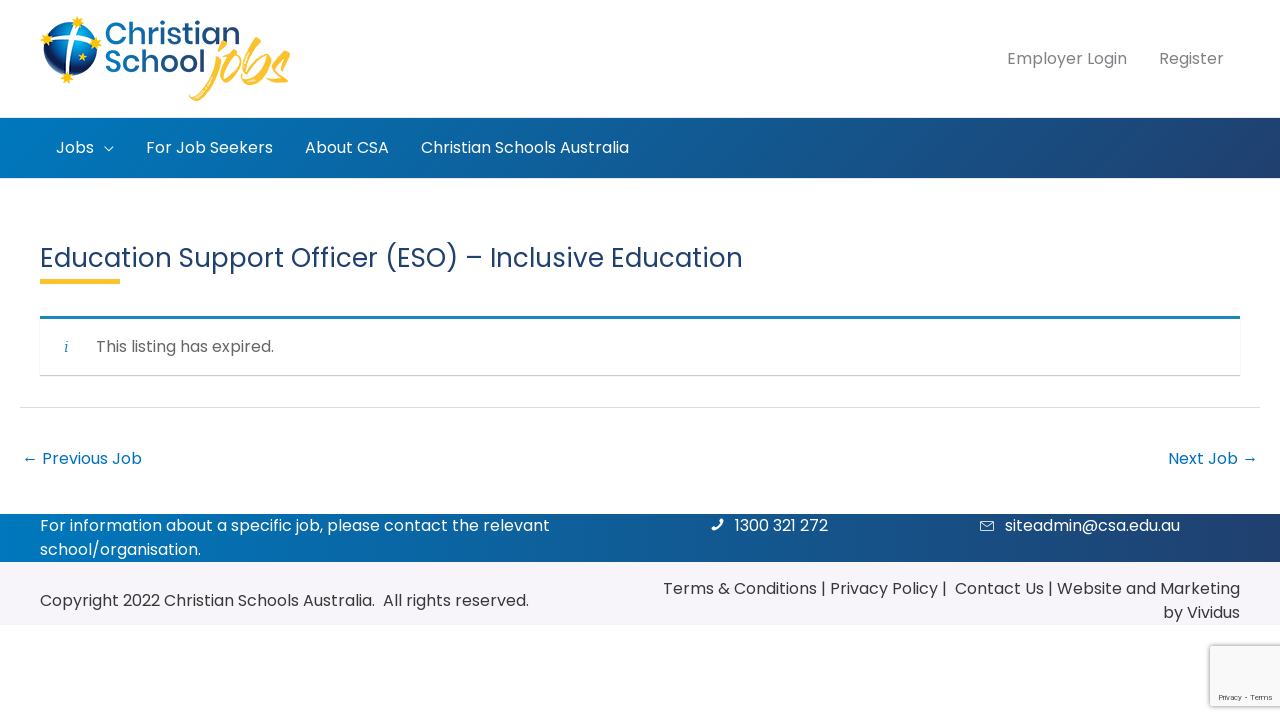

--- FILE ---
content_type: text/html; charset=utf-8
request_url: https://www.google.com/recaptcha/api2/anchor?ar=1&k=6Leb-OkpAAAAANGADEtfQQoUrOUX3l01LgJi385o&co=aHR0cHM6Ly9jaHJpc3RpYW5zY2hvb2xqb2JzLmNvbS5hdTo0NDM.&hl=en&v=PoyoqOPhxBO7pBk68S4YbpHZ&size=invisible&anchor-ms=20000&execute-ms=30000&cb=ge0tcwluqtyu
body_size: 48722
content:
<!DOCTYPE HTML><html dir="ltr" lang="en"><head><meta http-equiv="Content-Type" content="text/html; charset=UTF-8">
<meta http-equiv="X-UA-Compatible" content="IE=edge">
<title>reCAPTCHA</title>
<style type="text/css">
/* cyrillic-ext */
@font-face {
  font-family: 'Roboto';
  font-style: normal;
  font-weight: 400;
  font-stretch: 100%;
  src: url(//fonts.gstatic.com/s/roboto/v48/KFO7CnqEu92Fr1ME7kSn66aGLdTylUAMa3GUBHMdazTgWw.woff2) format('woff2');
  unicode-range: U+0460-052F, U+1C80-1C8A, U+20B4, U+2DE0-2DFF, U+A640-A69F, U+FE2E-FE2F;
}
/* cyrillic */
@font-face {
  font-family: 'Roboto';
  font-style: normal;
  font-weight: 400;
  font-stretch: 100%;
  src: url(//fonts.gstatic.com/s/roboto/v48/KFO7CnqEu92Fr1ME7kSn66aGLdTylUAMa3iUBHMdazTgWw.woff2) format('woff2');
  unicode-range: U+0301, U+0400-045F, U+0490-0491, U+04B0-04B1, U+2116;
}
/* greek-ext */
@font-face {
  font-family: 'Roboto';
  font-style: normal;
  font-weight: 400;
  font-stretch: 100%;
  src: url(//fonts.gstatic.com/s/roboto/v48/KFO7CnqEu92Fr1ME7kSn66aGLdTylUAMa3CUBHMdazTgWw.woff2) format('woff2');
  unicode-range: U+1F00-1FFF;
}
/* greek */
@font-face {
  font-family: 'Roboto';
  font-style: normal;
  font-weight: 400;
  font-stretch: 100%;
  src: url(//fonts.gstatic.com/s/roboto/v48/KFO7CnqEu92Fr1ME7kSn66aGLdTylUAMa3-UBHMdazTgWw.woff2) format('woff2');
  unicode-range: U+0370-0377, U+037A-037F, U+0384-038A, U+038C, U+038E-03A1, U+03A3-03FF;
}
/* math */
@font-face {
  font-family: 'Roboto';
  font-style: normal;
  font-weight: 400;
  font-stretch: 100%;
  src: url(//fonts.gstatic.com/s/roboto/v48/KFO7CnqEu92Fr1ME7kSn66aGLdTylUAMawCUBHMdazTgWw.woff2) format('woff2');
  unicode-range: U+0302-0303, U+0305, U+0307-0308, U+0310, U+0312, U+0315, U+031A, U+0326-0327, U+032C, U+032F-0330, U+0332-0333, U+0338, U+033A, U+0346, U+034D, U+0391-03A1, U+03A3-03A9, U+03B1-03C9, U+03D1, U+03D5-03D6, U+03F0-03F1, U+03F4-03F5, U+2016-2017, U+2034-2038, U+203C, U+2040, U+2043, U+2047, U+2050, U+2057, U+205F, U+2070-2071, U+2074-208E, U+2090-209C, U+20D0-20DC, U+20E1, U+20E5-20EF, U+2100-2112, U+2114-2115, U+2117-2121, U+2123-214F, U+2190, U+2192, U+2194-21AE, U+21B0-21E5, U+21F1-21F2, U+21F4-2211, U+2213-2214, U+2216-22FF, U+2308-230B, U+2310, U+2319, U+231C-2321, U+2336-237A, U+237C, U+2395, U+239B-23B7, U+23D0, U+23DC-23E1, U+2474-2475, U+25AF, U+25B3, U+25B7, U+25BD, U+25C1, U+25CA, U+25CC, U+25FB, U+266D-266F, U+27C0-27FF, U+2900-2AFF, U+2B0E-2B11, U+2B30-2B4C, U+2BFE, U+3030, U+FF5B, U+FF5D, U+1D400-1D7FF, U+1EE00-1EEFF;
}
/* symbols */
@font-face {
  font-family: 'Roboto';
  font-style: normal;
  font-weight: 400;
  font-stretch: 100%;
  src: url(//fonts.gstatic.com/s/roboto/v48/KFO7CnqEu92Fr1ME7kSn66aGLdTylUAMaxKUBHMdazTgWw.woff2) format('woff2');
  unicode-range: U+0001-000C, U+000E-001F, U+007F-009F, U+20DD-20E0, U+20E2-20E4, U+2150-218F, U+2190, U+2192, U+2194-2199, U+21AF, U+21E6-21F0, U+21F3, U+2218-2219, U+2299, U+22C4-22C6, U+2300-243F, U+2440-244A, U+2460-24FF, U+25A0-27BF, U+2800-28FF, U+2921-2922, U+2981, U+29BF, U+29EB, U+2B00-2BFF, U+4DC0-4DFF, U+FFF9-FFFB, U+10140-1018E, U+10190-1019C, U+101A0, U+101D0-101FD, U+102E0-102FB, U+10E60-10E7E, U+1D2C0-1D2D3, U+1D2E0-1D37F, U+1F000-1F0FF, U+1F100-1F1AD, U+1F1E6-1F1FF, U+1F30D-1F30F, U+1F315, U+1F31C, U+1F31E, U+1F320-1F32C, U+1F336, U+1F378, U+1F37D, U+1F382, U+1F393-1F39F, U+1F3A7-1F3A8, U+1F3AC-1F3AF, U+1F3C2, U+1F3C4-1F3C6, U+1F3CA-1F3CE, U+1F3D4-1F3E0, U+1F3ED, U+1F3F1-1F3F3, U+1F3F5-1F3F7, U+1F408, U+1F415, U+1F41F, U+1F426, U+1F43F, U+1F441-1F442, U+1F444, U+1F446-1F449, U+1F44C-1F44E, U+1F453, U+1F46A, U+1F47D, U+1F4A3, U+1F4B0, U+1F4B3, U+1F4B9, U+1F4BB, U+1F4BF, U+1F4C8-1F4CB, U+1F4D6, U+1F4DA, U+1F4DF, U+1F4E3-1F4E6, U+1F4EA-1F4ED, U+1F4F7, U+1F4F9-1F4FB, U+1F4FD-1F4FE, U+1F503, U+1F507-1F50B, U+1F50D, U+1F512-1F513, U+1F53E-1F54A, U+1F54F-1F5FA, U+1F610, U+1F650-1F67F, U+1F687, U+1F68D, U+1F691, U+1F694, U+1F698, U+1F6AD, U+1F6B2, U+1F6B9-1F6BA, U+1F6BC, U+1F6C6-1F6CF, U+1F6D3-1F6D7, U+1F6E0-1F6EA, U+1F6F0-1F6F3, U+1F6F7-1F6FC, U+1F700-1F7FF, U+1F800-1F80B, U+1F810-1F847, U+1F850-1F859, U+1F860-1F887, U+1F890-1F8AD, U+1F8B0-1F8BB, U+1F8C0-1F8C1, U+1F900-1F90B, U+1F93B, U+1F946, U+1F984, U+1F996, U+1F9E9, U+1FA00-1FA6F, U+1FA70-1FA7C, U+1FA80-1FA89, U+1FA8F-1FAC6, U+1FACE-1FADC, U+1FADF-1FAE9, U+1FAF0-1FAF8, U+1FB00-1FBFF;
}
/* vietnamese */
@font-face {
  font-family: 'Roboto';
  font-style: normal;
  font-weight: 400;
  font-stretch: 100%;
  src: url(//fonts.gstatic.com/s/roboto/v48/KFO7CnqEu92Fr1ME7kSn66aGLdTylUAMa3OUBHMdazTgWw.woff2) format('woff2');
  unicode-range: U+0102-0103, U+0110-0111, U+0128-0129, U+0168-0169, U+01A0-01A1, U+01AF-01B0, U+0300-0301, U+0303-0304, U+0308-0309, U+0323, U+0329, U+1EA0-1EF9, U+20AB;
}
/* latin-ext */
@font-face {
  font-family: 'Roboto';
  font-style: normal;
  font-weight: 400;
  font-stretch: 100%;
  src: url(//fonts.gstatic.com/s/roboto/v48/KFO7CnqEu92Fr1ME7kSn66aGLdTylUAMa3KUBHMdazTgWw.woff2) format('woff2');
  unicode-range: U+0100-02BA, U+02BD-02C5, U+02C7-02CC, U+02CE-02D7, U+02DD-02FF, U+0304, U+0308, U+0329, U+1D00-1DBF, U+1E00-1E9F, U+1EF2-1EFF, U+2020, U+20A0-20AB, U+20AD-20C0, U+2113, U+2C60-2C7F, U+A720-A7FF;
}
/* latin */
@font-face {
  font-family: 'Roboto';
  font-style: normal;
  font-weight: 400;
  font-stretch: 100%;
  src: url(//fonts.gstatic.com/s/roboto/v48/KFO7CnqEu92Fr1ME7kSn66aGLdTylUAMa3yUBHMdazQ.woff2) format('woff2');
  unicode-range: U+0000-00FF, U+0131, U+0152-0153, U+02BB-02BC, U+02C6, U+02DA, U+02DC, U+0304, U+0308, U+0329, U+2000-206F, U+20AC, U+2122, U+2191, U+2193, U+2212, U+2215, U+FEFF, U+FFFD;
}
/* cyrillic-ext */
@font-face {
  font-family: 'Roboto';
  font-style: normal;
  font-weight: 500;
  font-stretch: 100%;
  src: url(//fonts.gstatic.com/s/roboto/v48/KFO7CnqEu92Fr1ME7kSn66aGLdTylUAMa3GUBHMdazTgWw.woff2) format('woff2');
  unicode-range: U+0460-052F, U+1C80-1C8A, U+20B4, U+2DE0-2DFF, U+A640-A69F, U+FE2E-FE2F;
}
/* cyrillic */
@font-face {
  font-family: 'Roboto';
  font-style: normal;
  font-weight: 500;
  font-stretch: 100%;
  src: url(//fonts.gstatic.com/s/roboto/v48/KFO7CnqEu92Fr1ME7kSn66aGLdTylUAMa3iUBHMdazTgWw.woff2) format('woff2');
  unicode-range: U+0301, U+0400-045F, U+0490-0491, U+04B0-04B1, U+2116;
}
/* greek-ext */
@font-face {
  font-family: 'Roboto';
  font-style: normal;
  font-weight: 500;
  font-stretch: 100%;
  src: url(//fonts.gstatic.com/s/roboto/v48/KFO7CnqEu92Fr1ME7kSn66aGLdTylUAMa3CUBHMdazTgWw.woff2) format('woff2');
  unicode-range: U+1F00-1FFF;
}
/* greek */
@font-face {
  font-family: 'Roboto';
  font-style: normal;
  font-weight: 500;
  font-stretch: 100%;
  src: url(//fonts.gstatic.com/s/roboto/v48/KFO7CnqEu92Fr1ME7kSn66aGLdTylUAMa3-UBHMdazTgWw.woff2) format('woff2');
  unicode-range: U+0370-0377, U+037A-037F, U+0384-038A, U+038C, U+038E-03A1, U+03A3-03FF;
}
/* math */
@font-face {
  font-family: 'Roboto';
  font-style: normal;
  font-weight: 500;
  font-stretch: 100%;
  src: url(//fonts.gstatic.com/s/roboto/v48/KFO7CnqEu92Fr1ME7kSn66aGLdTylUAMawCUBHMdazTgWw.woff2) format('woff2');
  unicode-range: U+0302-0303, U+0305, U+0307-0308, U+0310, U+0312, U+0315, U+031A, U+0326-0327, U+032C, U+032F-0330, U+0332-0333, U+0338, U+033A, U+0346, U+034D, U+0391-03A1, U+03A3-03A9, U+03B1-03C9, U+03D1, U+03D5-03D6, U+03F0-03F1, U+03F4-03F5, U+2016-2017, U+2034-2038, U+203C, U+2040, U+2043, U+2047, U+2050, U+2057, U+205F, U+2070-2071, U+2074-208E, U+2090-209C, U+20D0-20DC, U+20E1, U+20E5-20EF, U+2100-2112, U+2114-2115, U+2117-2121, U+2123-214F, U+2190, U+2192, U+2194-21AE, U+21B0-21E5, U+21F1-21F2, U+21F4-2211, U+2213-2214, U+2216-22FF, U+2308-230B, U+2310, U+2319, U+231C-2321, U+2336-237A, U+237C, U+2395, U+239B-23B7, U+23D0, U+23DC-23E1, U+2474-2475, U+25AF, U+25B3, U+25B7, U+25BD, U+25C1, U+25CA, U+25CC, U+25FB, U+266D-266F, U+27C0-27FF, U+2900-2AFF, U+2B0E-2B11, U+2B30-2B4C, U+2BFE, U+3030, U+FF5B, U+FF5D, U+1D400-1D7FF, U+1EE00-1EEFF;
}
/* symbols */
@font-face {
  font-family: 'Roboto';
  font-style: normal;
  font-weight: 500;
  font-stretch: 100%;
  src: url(//fonts.gstatic.com/s/roboto/v48/KFO7CnqEu92Fr1ME7kSn66aGLdTylUAMaxKUBHMdazTgWw.woff2) format('woff2');
  unicode-range: U+0001-000C, U+000E-001F, U+007F-009F, U+20DD-20E0, U+20E2-20E4, U+2150-218F, U+2190, U+2192, U+2194-2199, U+21AF, U+21E6-21F0, U+21F3, U+2218-2219, U+2299, U+22C4-22C6, U+2300-243F, U+2440-244A, U+2460-24FF, U+25A0-27BF, U+2800-28FF, U+2921-2922, U+2981, U+29BF, U+29EB, U+2B00-2BFF, U+4DC0-4DFF, U+FFF9-FFFB, U+10140-1018E, U+10190-1019C, U+101A0, U+101D0-101FD, U+102E0-102FB, U+10E60-10E7E, U+1D2C0-1D2D3, U+1D2E0-1D37F, U+1F000-1F0FF, U+1F100-1F1AD, U+1F1E6-1F1FF, U+1F30D-1F30F, U+1F315, U+1F31C, U+1F31E, U+1F320-1F32C, U+1F336, U+1F378, U+1F37D, U+1F382, U+1F393-1F39F, U+1F3A7-1F3A8, U+1F3AC-1F3AF, U+1F3C2, U+1F3C4-1F3C6, U+1F3CA-1F3CE, U+1F3D4-1F3E0, U+1F3ED, U+1F3F1-1F3F3, U+1F3F5-1F3F7, U+1F408, U+1F415, U+1F41F, U+1F426, U+1F43F, U+1F441-1F442, U+1F444, U+1F446-1F449, U+1F44C-1F44E, U+1F453, U+1F46A, U+1F47D, U+1F4A3, U+1F4B0, U+1F4B3, U+1F4B9, U+1F4BB, U+1F4BF, U+1F4C8-1F4CB, U+1F4D6, U+1F4DA, U+1F4DF, U+1F4E3-1F4E6, U+1F4EA-1F4ED, U+1F4F7, U+1F4F9-1F4FB, U+1F4FD-1F4FE, U+1F503, U+1F507-1F50B, U+1F50D, U+1F512-1F513, U+1F53E-1F54A, U+1F54F-1F5FA, U+1F610, U+1F650-1F67F, U+1F687, U+1F68D, U+1F691, U+1F694, U+1F698, U+1F6AD, U+1F6B2, U+1F6B9-1F6BA, U+1F6BC, U+1F6C6-1F6CF, U+1F6D3-1F6D7, U+1F6E0-1F6EA, U+1F6F0-1F6F3, U+1F6F7-1F6FC, U+1F700-1F7FF, U+1F800-1F80B, U+1F810-1F847, U+1F850-1F859, U+1F860-1F887, U+1F890-1F8AD, U+1F8B0-1F8BB, U+1F8C0-1F8C1, U+1F900-1F90B, U+1F93B, U+1F946, U+1F984, U+1F996, U+1F9E9, U+1FA00-1FA6F, U+1FA70-1FA7C, U+1FA80-1FA89, U+1FA8F-1FAC6, U+1FACE-1FADC, U+1FADF-1FAE9, U+1FAF0-1FAF8, U+1FB00-1FBFF;
}
/* vietnamese */
@font-face {
  font-family: 'Roboto';
  font-style: normal;
  font-weight: 500;
  font-stretch: 100%;
  src: url(//fonts.gstatic.com/s/roboto/v48/KFO7CnqEu92Fr1ME7kSn66aGLdTylUAMa3OUBHMdazTgWw.woff2) format('woff2');
  unicode-range: U+0102-0103, U+0110-0111, U+0128-0129, U+0168-0169, U+01A0-01A1, U+01AF-01B0, U+0300-0301, U+0303-0304, U+0308-0309, U+0323, U+0329, U+1EA0-1EF9, U+20AB;
}
/* latin-ext */
@font-face {
  font-family: 'Roboto';
  font-style: normal;
  font-weight: 500;
  font-stretch: 100%;
  src: url(//fonts.gstatic.com/s/roboto/v48/KFO7CnqEu92Fr1ME7kSn66aGLdTylUAMa3KUBHMdazTgWw.woff2) format('woff2');
  unicode-range: U+0100-02BA, U+02BD-02C5, U+02C7-02CC, U+02CE-02D7, U+02DD-02FF, U+0304, U+0308, U+0329, U+1D00-1DBF, U+1E00-1E9F, U+1EF2-1EFF, U+2020, U+20A0-20AB, U+20AD-20C0, U+2113, U+2C60-2C7F, U+A720-A7FF;
}
/* latin */
@font-face {
  font-family: 'Roboto';
  font-style: normal;
  font-weight: 500;
  font-stretch: 100%;
  src: url(//fonts.gstatic.com/s/roboto/v48/KFO7CnqEu92Fr1ME7kSn66aGLdTylUAMa3yUBHMdazQ.woff2) format('woff2');
  unicode-range: U+0000-00FF, U+0131, U+0152-0153, U+02BB-02BC, U+02C6, U+02DA, U+02DC, U+0304, U+0308, U+0329, U+2000-206F, U+20AC, U+2122, U+2191, U+2193, U+2212, U+2215, U+FEFF, U+FFFD;
}
/* cyrillic-ext */
@font-face {
  font-family: 'Roboto';
  font-style: normal;
  font-weight: 900;
  font-stretch: 100%;
  src: url(//fonts.gstatic.com/s/roboto/v48/KFO7CnqEu92Fr1ME7kSn66aGLdTylUAMa3GUBHMdazTgWw.woff2) format('woff2');
  unicode-range: U+0460-052F, U+1C80-1C8A, U+20B4, U+2DE0-2DFF, U+A640-A69F, U+FE2E-FE2F;
}
/* cyrillic */
@font-face {
  font-family: 'Roboto';
  font-style: normal;
  font-weight: 900;
  font-stretch: 100%;
  src: url(//fonts.gstatic.com/s/roboto/v48/KFO7CnqEu92Fr1ME7kSn66aGLdTylUAMa3iUBHMdazTgWw.woff2) format('woff2');
  unicode-range: U+0301, U+0400-045F, U+0490-0491, U+04B0-04B1, U+2116;
}
/* greek-ext */
@font-face {
  font-family: 'Roboto';
  font-style: normal;
  font-weight: 900;
  font-stretch: 100%;
  src: url(//fonts.gstatic.com/s/roboto/v48/KFO7CnqEu92Fr1ME7kSn66aGLdTylUAMa3CUBHMdazTgWw.woff2) format('woff2');
  unicode-range: U+1F00-1FFF;
}
/* greek */
@font-face {
  font-family: 'Roboto';
  font-style: normal;
  font-weight: 900;
  font-stretch: 100%;
  src: url(//fonts.gstatic.com/s/roboto/v48/KFO7CnqEu92Fr1ME7kSn66aGLdTylUAMa3-UBHMdazTgWw.woff2) format('woff2');
  unicode-range: U+0370-0377, U+037A-037F, U+0384-038A, U+038C, U+038E-03A1, U+03A3-03FF;
}
/* math */
@font-face {
  font-family: 'Roboto';
  font-style: normal;
  font-weight: 900;
  font-stretch: 100%;
  src: url(//fonts.gstatic.com/s/roboto/v48/KFO7CnqEu92Fr1ME7kSn66aGLdTylUAMawCUBHMdazTgWw.woff2) format('woff2');
  unicode-range: U+0302-0303, U+0305, U+0307-0308, U+0310, U+0312, U+0315, U+031A, U+0326-0327, U+032C, U+032F-0330, U+0332-0333, U+0338, U+033A, U+0346, U+034D, U+0391-03A1, U+03A3-03A9, U+03B1-03C9, U+03D1, U+03D5-03D6, U+03F0-03F1, U+03F4-03F5, U+2016-2017, U+2034-2038, U+203C, U+2040, U+2043, U+2047, U+2050, U+2057, U+205F, U+2070-2071, U+2074-208E, U+2090-209C, U+20D0-20DC, U+20E1, U+20E5-20EF, U+2100-2112, U+2114-2115, U+2117-2121, U+2123-214F, U+2190, U+2192, U+2194-21AE, U+21B0-21E5, U+21F1-21F2, U+21F4-2211, U+2213-2214, U+2216-22FF, U+2308-230B, U+2310, U+2319, U+231C-2321, U+2336-237A, U+237C, U+2395, U+239B-23B7, U+23D0, U+23DC-23E1, U+2474-2475, U+25AF, U+25B3, U+25B7, U+25BD, U+25C1, U+25CA, U+25CC, U+25FB, U+266D-266F, U+27C0-27FF, U+2900-2AFF, U+2B0E-2B11, U+2B30-2B4C, U+2BFE, U+3030, U+FF5B, U+FF5D, U+1D400-1D7FF, U+1EE00-1EEFF;
}
/* symbols */
@font-face {
  font-family: 'Roboto';
  font-style: normal;
  font-weight: 900;
  font-stretch: 100%;
  src: url(//fonts.gstatic.com/s/roboto/v48/KFO7CnqEu92Fr1ME7kSn66aGLdTylUAMaxKUBHMdazTgWw.woff2) format('woff2');
  unicode-range: U+0001-000C, U+000E-001F, U+007F-009F, U+20DD-20E0, U+20E2-20E4, U+2150-218F, U+2190, U+2192, U+2194-2199, U+21AF, U+21E6-21F0, U+21F3, U+2218-2219, U+2299, U+22C4-22C6, U+2300-243F, U+2440-244A, U+2460-24FF, U+25A0-27BF, U+2800-28FF, U+2921-2922, U+2981, U+29BF, U+29EB, U+2B00-2BFF, U+4DC0-4DFF, U+FFF9-FFFB, U+10140-1018E, U+10190-1019C, U+101A0, U+101D0-101FD, U+102E0-102FB, U+10E60-10E7E, U+1D2C0-1D2D3, U+1D2E0-1D37F, U+1F000-1F0FF, U+1F100-1F1AD, U+1F1E6-1F1FF, U+1F30D-1F30F, U+1F315, U+1F31C, U+1F31E, U+1F320-1F32C, U+1F336, U+1F378, U+1F37D, U+1F382, U+1F393-1F39F, U+1F3A7-1F3A8, U+1F3AC-1F3AF, U+1F3C2, U+1F3C4-1F3C6, U+1F3CA-1F3CE, U+1F3D4-1F3E0, U+1F3ED, U+1F3F1-1F3F3, U+1F3F5-1F3F7, U+1F408, U+1F415, U+1F41F, U+1F426, U+1F43F, U+1F441-1F442, U+1F444, U+1F446-1F449, U+1F44C-1F44E, U+1F453, U+1F46A, U+1F47D, U+1F4A3, U+1F4B0, U+1F4B3, U+1F4B9, U+1F4BB, U+1F4BF, U+1F4C8-1F4CB, U+1F4D6, U+1F4DA, U+1F4DF, U+1F4E3-1F4E6, U+1F4EA-1F4ED, U+1F4F7, U+1F4F9-1F4FB, U+1F4FD-1F4FE, U+1F503, U+1F507-1F50B, U+1F50D, U+1F512-1F513, U+1F53E-1F54A, U+1F54F-1F5FA, U+1F610, U+1F650-1F67F, U+1F687, U+1F68D, U+1F691, U+1F694, U+1F698, U+1F6AD, U+1F6B2, U+1F6B9-1F6BA, U+1F6BC, U+1F6C6-1F6CF, U+1F6D3-1F6D7, U+1F6E0-1F6EA, U+1F6F0-1F6F3, U+1F6F7-1F6FC, U+1F700-1F7FF, U+1F800-1F80B, U+1F810-1F847, U+1F850-1F859, U+1F860-1F887, U+1F890-1F8AD, U+1F8B0-1F8BB, U+1F8C0-1F8C1, U+1F900-1F90B, U+1F93B, U+1F946, U+1F984, U+1F996, U+1F9E9, U+1FA00-1FA6F, U+1FA70-1FA7C, U+1FA80-1FA89, U+1FA8F-1FAC6, U+1FACE-1FADC, U+1FADF-1FAE9, U+1FAF0-1FAF8, U+1FB00-1FBFF;
}
/* vietnamese */
@font-face {
  font-family: 'Roboto';
  font-style: normal;
  font-weight: 900;
  font-stretch: 100%;
  src: url(//fonts.gstatic.com/s/roboto/v48/KFO7CnqEu92Fr1ME7kSn66aGLdTylUAMa3OUBHMdazTgWw.woff2) format('woff2');
  unicode-range: U+0102-0103, U+0110-0111, U+0128-0129, U+0168-0169, U+01A0-01A1, U+01AF-01B0, U+0300-0301, U+0303-0304, U+0308-0309, U+0323, U+0329, U+1EA0-1EF9, U+20AB;
}
/* latin-ext */
@font-face {
  font-family: 'Roboto';
  font-style: normal;
  font-weight: 900;
  font-stretch: 100%;
  src: url(//fonts.gstatic.com/s/roboto/v48/KFO7CnqEu92Fr1ME7kSn66aGLdTylUAMa3KUBHMdazTgWw.woff2) format('woff2');
  unicode-range: U+0100-02BA, U+02BD-02C5, U+02C7-02CC, U+02CE-02D7, U+02DD-02FF, U+0304, U+0308, U+0329, U+1D00-1DBF, U+1E00-1E9F, U+1EF2-1EFF, U+2020, U+20A0-20AB, U+20AD-20C0, U+2113, U+2C60-2C7F, U+A720-A7FF;
}
/* latin */
@font-face {
  font-family: 'Roboto';
  font-style: normal;
  font-weight: 900;
  font-stretch: 100%;
  src: url(//fonts.gstatic.com/s/roboto/v48/KFO7CnqEu92Fr1ME7kSn66aGLdTylUAMa3yUBHMdazQ.woff2) format('woff2');
  unicode-range: U+0000-00FF, U+0131, U+0152-0153, U+02BB-02BC, U+02C6, U+02DA, U+02DC, U+0304, U+0308, U+0329, U+2000-206F, U+20AC, U+2122, U+2191, U+2193, U+2212, U+2215, U+FEFF, U+FFFD;
}

</style>
<link rel="stylesheet" type="text/css" href="https://www.gstatic.com/recaptcha/releases/PoyoqOPhxBO7pBk68S4YbpHZ/styles__ltr.css">
<script nonce="iUPBgSuMbzXfYRb3G9WnSA" type="text/javascript">window['__recaptcha_api'] = 'https://www.google.com/recaptcha/api2/';</script>
<script type="text/javascript" src="https://www.gstatic.com/recaptcha/releases/PoyoqOPhxBO7pBk68S4YbpHZ/recaptcha__en.js" nonce="iUPBgSuMbzXfYRb3G9WnSA">
      
    </script></head>
<body><div id="rc-anchor-alert" class="rc-anchor-alert"></div>
<input type="hidden" id="recaptcha-token" value="[base64]">
<script type="text/javascript" nonce="iUPBgSuMbzXfYRb3G9WnSA">
      recaptcha.anchor.Main.init("[\x22ainput\x22,[\x22bgdata\x22,\x22\x22,\[base64]/[base64]/[base64]/[base64]/cjw8ejpyPj4+eil9Y2F0Y2gobCl7dGhyb3cgbDt9fSxIPWZ1bmN0aW9uKHcsdCx6KXtpZih3PT0xOTR8fHc9PTIwOCl0LnZbd10/dC52W3ddLmNvbmNhdCh6KTp0LnZbd109b2Yoeix0KTtlbHNle2lmKHQuYkImJnchPTMxNylyZXR1cm47dz09NjZ8fHc9PTEyMnx8dz09NDcwfHx3PT00NHx8dz09NDE2fHx3PT0zOTd8fHc9PTQyMXx8dz09Njh8fHc9PTcwfHx3PT0xODQ/[base64]/[base64]/[base64]/bmV3IGRbVl0oSlswXSk6cD09Mj9uZXcgZFtWXShKWzBdLEpbMV0pOnA9PTM/bmV3IGRbVl0oSlswXSxKWzFdLEpbMl0pOnA9PTQ/[base64]/[base64]/[base64]/[base64]\x22,\[base64]\\u003d\\u003d\x22,\x22woHChVjDt8Kqf0/CusO+cx/DhsOeRAs4wpV/wrsuwpPCgkvDucOxw6ssdsOqF8ONPsKxaMOtTMO/dsKlB8K+wqsAwoIwwooAwo5ScsKLcWTCoMKCZBgCXRESAsOTbcKLJcKxwp9zenLCtEnCnkPDl8OTw6FkTynDiMK7wrbCsMOwwovCvcOjw7lhUMKSPw4GwqnChcOySTPCoEFlS8KSOWXDiMKBwpZrK8KPwr1pw5bDsMOpGRsJw5jCscKUKlo5w6nDihrDhH/Dr8ODBMOQPTcdw7/Djz7DoDLDgixuw5B5KMOWwo/DoA9OwppkwpIndMOPwoQhOQ7DvjHDrcKSwo5WEsK5w5dNw6BMwrltw4tEwqE4w7vCg8KJBWDCr2J3w4kMwqHDr27DuUxyw4Z+wr51w4wUwp7DrxkJdcK4UcOxw73CqcOSw6t9wqnDmcO7wpPDsEM5wqUiw6zDvT7CtHvDnEbCpk7CncOyw7nDpcOTW3JnwqE7wq/DiXbCksKowoTDuAVUBGXDvMOoY1kdCsK6TxoewrfDtSHCn8KMLmvCr8OEK8OJw5zCsMOLw5fDncKdwo/ClER7wqU/L8KVw5wFwrlHwoLCognDq8OObi7Cm8O1a37DssOgbXJFHsOIR8Knwo/CvMOlw5bDm14cC1DDscKswrVewovDlmbCk8Kuw6PDm8OJwrM4w4PDsMKKSRrDvRhQBgXDuiJ4w65BNmzDhyvCrcKOXyHDtMK6wpoHIS1ZG8OYEMKHw43DmcKowr3CpkUMclLCgMOYNcKfwoZUT2LCjcK9wp/DoxEPcAjDrMO+csKdwp7CsAVewrtPwrrCoMOhS8Oiw5/CiVLClyEPw5XDhgxDwrfDi8KvwrXChsKeWsOVwpbClFTCo3fCq3F0w7DDqmrCvcKYJmYMccO+w4DDlipZJRHDv8OwDMKUwoPDiTTDsMOONcOED1hLVcOXbMOEfCc4QMOMIsKvwp/CmMKMwqzDoxRIw4Fjw7/DgsO3DMKPW8KmE8OeF8OHecKrw73DtknCkmPDknB+KcKyw4LCg8O2woPDj8KgcsOwwo3Dp0MDKCrClivDhQNHCMKMw4bDuQ3DuWY8GsO7wrtvwrVoQinCoX8pQ8KhwpPCm8Ouw6ZUa8KRO8K2w6x0wrkbwrHDgsKMwqkdTG7Cv8K4wpspwo0CO8OSasKhw5/Dmx87Y8O8F8Kyw7zDicOfVC9jw53DnQzDgxHCjQNsClMsHQjDn8O6JxoTwoXCiGnCm2jChcK4wprDmcKNWS/CnDXCoCNhaHXCuVLCuDLCvMOmGzvDpcKkw6/[base64]/DrMOgw7NQwoB5cMOyEcOwwrZpw50NwrHDszzDm8ONEA5KwrfDnEnCuVDCo3fDp3jDiDzChsOlwoV3UcOGDW5yK8KlecKkMAxBDA7ChQfDucORwp7CqwpcwqkAf0gIw74gw6F/[base64]/CvGFXw6jDuSHDpB8NID/DvcKuw6LCn8KrwohGw53DrxHCl8OYw7jCn3HCojDCjMOTfDhBP8OEwrVxwqvDoUNgw654wp5ICMOpwrQYXibCqMKywqNLwrI4XcOtKcKqwodNwrE0w5t4w4fCtDDDn8OkY1XCrxh4w7TDuMOFw5pLJBfDpsK/[base64]/[base64]/[base64]/CnsOfA8O1T35uAcOVwo7CjS/DjMKZG8KpwoxHw5Q3wrDDn8Kywr/DnnXDgcKkHsKsw6jDjcKsScOCw4QOw7pLw5xsT8KCwrhGwoo/cm7CpXjDkcO+F8KOw7rCtWbDoRB1XinDg8K7w5jCvMOIw5HCtcKNw5nDhiHDnBY4wo5OwpbDlsKzwqLDsMOHwoTCkQbDvcOCNEhCYTF9w6/DuDTDlsK5c8O2WcOiw53Ci8OhC8Knw4bCq0nDh8OcXMOPPArCoW4dwqBCwoR/SsK3woHCuhB6w5VQCG9UwrDCvFfDv8KXccOGw6TDuAQrVyDDhT5Ub0jDuXhbw6QEQ8O/[base64]/[base64]/ChQrDi8ODTsKoZxlUXcOtYcO2ERnDkkzDkHpyQcKRw7rDlMKuwpTDrCHDscK/w77DokXDsyBjw6Q1w5IpwrtMw5bDmcKlw5TDt8OrwpQEbgU3b1zCgMOpw64hCcKRU2kKwqcew73DgMOwwr0Aw5hywo/[base64]/ZVPDozRaw47CssO6aULCvwRkwoEXFMOTwrbDmFPCg8KpQiDDhMKWc3DCncOvES3CpWbDpmwIKcKRw4QOw5DDijLCi8KKwqfDksKqQMOvwpFiwq3DgMOEwoJYw5LCpMKLTcOAw646V8OmYiIrw7jClsKPwooBPnnDrGPCgwwYIydNw4/CmMORwrzCs8KudcORw5rDjBAZNsK/woRJwozCncKyJR/CvcKQw4HCizdaw7bChUpRwpo1P8K/w58SAsKFYMK2NsOcDsOhw63Dpx/[base64]/[base64]/G8KmJcOKw5ELw6hOwqwDfErCkFDCnijCk8KvKn9KVT/DqUp3wrwaYlnCucO/Ql9BJ8KTwrNIw4/CuBzDsMOcw7gow5vDnsOOw4xRMsOYwolTwrTDscOwfm7CtjXDnMOEw6hhECPCi8OmJyzCn8OYQsKhTSZEVMKrwpPCtMKTK0/CksO6wrM1A2/DtcOwIAXClsKjcg7DmMOCwpZ0wp/DlRDDsidHw6w5FMO8woF4w7N8csOCfVdTSXYgScOpSX1DR8Ogw5gochTDsHrCkjMvUSwcw4nCqMKIEsKEw6NCLsK8wqQKWwzCiW7CknJcwpw1w6DCqzXDnsK3w4XDulHCuUbCn2sHPsOPNsKiwq8OFXXDmMKMDcKHwpHCtCoow6nDqMK/ZQ1Qwos4ScKEw7R/[base64]/[base64]/Dt1fChcKhXGgsw77DhMO+TMOyAsKxwozDmhDCsW4XDGfCjcKxw6fDjsKoBmTDtMK8wr7CgX9zT0bCm8OnJsKeIkjDpMOOMsOyNV7Dr8OyPMKIJSfDlcK7LcO3wq0vw692wrvCtsOUNcKRw70Jwo1cX0/[base64]/DrcKrwrPCiMOSwoVYw5INw4HClsOlwqRPZ23CmUnDlmxZe0XDm8KFYcOBUUkqw7TCnxZhCBDCgMKWwqc0WcKoUzJ3GXxuwq0/wojCucOJwrTDsjAHwpHCscOmw6DDqRcHa3JiwovCljJ8woIITMKiUcOcAh9nwqXCncKcXEAwVxrCj8OAGxHCscOKVRZpZCEdw5tEImbDqsK0Q8K9wqB/w7jDrcK0T3fCi3pSXCt2AsKrw7HDkEfCtsOQw4E4ZVRvwppwC8KfcsOCwrNKaGs9c8Kvwqs/HFtxKyjCoAbDqcOHZsOIw5wgwqY5csOyw4UsOsOIwoIjATLDiMKkQ8OPw4bDrsOdwq/CjwXDlMOiw7lCKsKEeMOTZADCpxLCsMKUMELDr8K4PMOQPRjDlcKSBCc2wpfDtsKqIsO6ElzCvT/Dq8KVwo3CnGkMeFQDwqwewrsGw5TCoVTDgcKrwqjCmzATGxE/wowcTCc7Zz/DhcOIa8KsA1cwLRLDtcOcM1HDvcOMfHrDmsO2H8ObwrUtwoUCCzXCocKxwpnCocOSw43DscOhw7DCtMO2wofChsOqYMOKKSDCimzDkMOsG8O+w7YhZjJTOSXDuRMSbWPCqx0Yw7c0RX1RMMKpwp7Du8OYwp7CunXDtFrCoH0vGcOXJcK4wqUOYWrDgE8Cw454wo/ChAFCwp3DjhbDqXQnfRLCtX7DoSBFwoU3f8KIbsKKK1XCv8KUwofCv8Ofw7rDg8OqWsKtdMO7w55mwrHDqMOFwr87w6PCscKOLlPDtg51worCjCzDtUzDl8KhwrEQw7fCty7CllwZKMOvw6/CuMOhPB3CnMO3wqMSw5rCqm3CmMOWXMODwq/DgsKOwrADPcOMLsO3w5PDhDLDtcO6wo/CvhPDhhQNIsO/ZcK4BMK0w5o+w7LDpTUiS8Oxw6XCkkYoOMOPwpbCu8OzKsKEw6bDoMOpw7VMSUN9wr8QPsKXw4HDtx8rwr7Dj0jCsT/DmcK1w540bsK3wpgTMxNDw6HDuXZ9SjURQsOVesOQaE7Cpi3CvWkPBx0Ww5TDlGcLD8KQFMO3SErDlnZ/AcKQw7EAasOmwpx4fsOrwqzCrEsVent5BAMhIsKMw6bDjsKQQMKuw71Lw53Ds37Ct3UOw7/CpCfCo8OcwqNAworDrmrDq2lPwqBjw7LDunFwwrgDw5vDimbCswteIUxzZQZbwqXCo8ObMMKrViIhW8O9wp3CtsKWw7TDqcOOwow1EwPDpBc8w7Qib8O6wpnDhWzDg8KEw6QOwpPCiMKAfhPCmcKOw7TDgUkHFS/CqMK4wrxfIFhELsO4w5DCisOrNGEwwpXCl8O0wr7ClcOxwoUxI8OUZ8O+w4ZMw7PDu0FBYAxUMcOLbETCt8ObVH8sw6PCj8Oaw6ZQPz/CqybCmcKlP8OlaAHDjxRFwpkDEHnDiMOHXcKdBnN+ZMK/AWFKwqcEw5nCgMODfTnCj09tw4LDhMO2wrsCwpfDsMOpwqbDt2fDhiJKwojCl8O4wpgqOmt/w7NMw60nw5vCknJDUXnCrTrCkxhgO1MPC8KpQyM8w5hseSQgcxvDgAAWwo/[base64]/CvcO0w4JDw5NTHCDChUlpE2ZMw6dTVsKgwpxUwqrDjwcCHsOTPBZ8XsOeworDjSFJwpVELk/CsQvCmRTCjDLDssKOfsKGwq8pTg9qw5Baw4t4wp5uV1TCo8KBUyLDixhkAMKRwqPClTJZb1PDmHvCsMKMw7h8woI4cGl2V8KOw4ZAw4Vdwp52ex9GVsKwwqoSw7bDlsOMcsOfWwdRTMOcBBdbXjjDpMODGcOkD8OeWMKKw7nCjsOQw4Eww4UJw7TCo1FHamB8wp/DksKiwq1vw70uSUMHw5/DuWXDkMO0f1jDnMKow6bCmCPDqGbDhcKAdcOEHcOqH8KIwrt3w5UIGFbDksO4dMO0TwpHRMKBf8Kaw6LCocO2w7hlYVrCrsOswptMS8K/w5PDuQzDkWY/wo1xw5YpwoLCk1Jdw5TDsnHDksOsY3s0HlILw7/[base64]/[base64]/CsMOnwqXCjxjDsEvCvRptw7Y2wp3DjMOuwpHCmhYFwr/DkB7CpMKKw4xlw7XCp2LDrBVWXWEBfyvCr8Krw7B9wqnDggHCocOpw51HwpbDvsOOM8KdKcKiDgPCgjRmw4fCiMO4w4vDr8OrHMKnBAFAwpltIBnClcOTwo0/w6fDqEnCoTTCh8KOJcOBw48Yw4NedUDCsxzDiglJLyrCjnzDn8KcR2nCjmInwpHCv8OFw4PDjWBNw4cSFxTDnnZ7w5DDo8KUMcKpX34DLW/DohXDr8Opwr3Dv8O6wpDDucOhwqh5w6rCjMOhUQJ4wrwTwrzCtVzDt8Omw5RaZsOrw6MQIcKxw6dgw6AQfVDDo8KQXMOHasOdwqXDl8OVwr1UdFR9w5/[base64]/CmcOzVsKpw6XCi1/CoE3CjMKZw7HDhkwzY8OMw5PDt8O+R8OgwoVFwq3DjsONSsKuTsO9w4bDtcOVZVQhw7l7PsKdLcKtw7HDvMKdSSMoaMKUMMOsw4wgwo/DiMKkDMKZcsK/[base64]/CsznCpsOHJ8Kfw6wJX8KoAgXDo8Kgw4XCmG/DqHrDtUozwrnCmWfDlsOOJcOzeTtJM1zCmMKow71Bw5piw7lIw7PDpMKPXsKiVsKmwod6MShuVcK8bXAvwosnFVQLwqkJwq9mZQ8ZLSZvwrXDtATDrHXDucOhwqg+w4nCtTXDqMOGGlDDlU4MwrzCjR1PYinDiS5Dw6DCvH9jwpDCp8OTwpfDpQ/[base64]/Y8OpYmzDkgnCpUPDo3Iwe0ZGdzwiwq0mwpnCplXDm8K1AzAjEQbChMKRwqU2woRAEADDu8ORwpHDhMOww4vCqRLDscOdw4EvwpXDnMKIw501BwLDtMOXd8OcOcO6E8KCMMKuU8KtTwZDRT/CjVvCssOQTVzCi8KMw5rCvsK6w5nClx3CjCQ6wrfCulV0ey/DqCQKwrXCoD/Djh4EIw7DmDEmLsKmw6tkFXLChcKjccOCwrnDksKuwpPCssKYw71EwroGwo7DrBN1AEUBCsKpwrt2wo1PwoUlwoHCm8O4IMOZFsOkegFkbllDwpQFBcOwPMOKCMKEw74Vwplzw7XCuip9aMOSw4LCnsO5wqwNwpXCuHTDhsKAG8KlUk8VQ3/CssO1w4jDs8Kdwp3CqznDnDJNwpcEQcK1wrXDvz/Cr8KRacOYSz3DisOFc0Vhwo3DrcKuRWjDgDoWwpbDvF8KFnNeOU51wrp+dw1Gw7nChg1PaEHDglXCt8O1wqZHw5zDtcOEFMOzwqAUwrnCjxV1wo7Djl7CoQ9jw6J5w5lMPcKhZsOLfsONwpt/w4rCpVhiwpHDth5Rw6omw5JaB8Oxw4IeYsKwL8O1wodmK8KWElPCqwrCr8K9w5M/IsOmwozDg2XDiMK0W8OFFcKNwoweCyFzwrl/[base64]/DrcOqwrZVY8ObP8K3wo4/[base64]/[base64]/[base64]/DpMKxwprDmwsffTXClgrDp1M7BRNxwq8jTcKbHFdRw4TCkBTDq3DCtcKSLsKLwpEId8OkwovCsUbDpHA4w7jDo8KVfXUHwrzCgl1mR8KLVW/Dq8OzYMOFwpU3wpkpwo8Zw5zDoCfCg8KhwrA5w6rClMK+w6cFfx/CtA3Cj8O+wo5kw5nCp0fCm8OjwqjCmSlBU8K4wo56wrY6wqlvf3fDpXQxWT/CrcKdwovCgGYCwohdw5MmwonCtsO+aMK5eGTDgMOaw4/DksOrfsK2NF/DtRQbVcKHFil1w7nDsw/[base64]/[base64]/WWnDnsKfwrxMZsKgUMKJwpYhXsOaw7I1DHQnw4HCisK8HwDDk8KEw53CncKGFS0MwrR6Nxh/[base64]/CvA4rSi/CsiDCisKKd0Ytw6twwrVeAMOsLW5Zw5HDiMKSw78yw4/CiE7DoMOsfCU7W2orw6dgV8O9w5nCiVgHwqfDuAJOIGDDvMOzw7DDv8OqwooJwr7DiARfwpzCusONGMK7wqUywp/DhHHDisOGIy41GcKJwr4RRnUZw4EMIW5EHsOmWcO0w5/DgsOOLxMiHwY5PsK1w6JBwq9XGG/DjBY2wpjCqncsw4xEw7bDg2JHYT/ClsKDw7JiEsKuw4fDiHzDjsK9wpvDosOmWsOWw7TCrl4UwoRBesKRw7fDhcOrPnwZw5XDtHfCg8O/OR3DnMKhwovDtcOCwrXDoUPDmsKWw6rChHREN2YIVxBQDMKxGU0ELyZkMgLCkA7Dg1hWw6PDhEsUNcO+w7oXwpXDtADDpS/[base64]/G8OXAgtXwovDg1XDtsKXw78Jw6LDljbDil9zVsK+w57CqUI0KcKQEXbCh8OJwq4NwpLCpC8Mwq/[base64]/DigI4IMKvwpjDicO/cxbCsERKwrglw7YRwrHCkVEqWHPCucOvw5AYwrTDhcKCwoR6Z0w8wpbDscODw4jDgsK4wqNMTsONw6vCrMKPEsKkdMOLGx4MOMOqw7LDkxxbw6vDokEow4xZw4TDvjlIXsKxBcKRcsOSZcOWw6tbCsOeIR/DmsOGD8KXw5YqcUXDs8Kcw6vDpSbDq21Ud3RrKHA0w4zCsGvDny3DnsO+BGvDqCLDlWnCgRLCksOXwo4Nw4QCREcbworCqHoYw7/DgcObwqjDmloqw6DDt18uWV5Sw6FtTMKRwrLCs0nDmXnDmcOFw4sGwoAqccK6w7vDsgAow6R/CgUBwp9uDgwga1FrwoVGasKQHsKrLFkpYsKHRjDCqHnCrCDDtsKQw7bCtMK9wqM9wpJ0cMKoWcOMNncvwppsw7h9BRDCscOjc0sgw4/Dl1fDrw3Ck03DrR7DscOnwpoywrBSw7sycyLCqXzDvRrCp8ODL3kxTcOYZ38UbEnDnnQQHnPCgFxDXsO2w4c4WR9TR23DusKlIRV0wo7DqlXDg8OtwqNOOEfDjMKLCn/CpGUeXMKiX08qw6rDvlLDjsKqw6RVw6YuA8OmUn7CucKSwqBsXALDvsKGdFbDp8KSQsOZwpvCuwwrwqHCqEFpw4AHO8OPLWzCtU7DnxXCj8KAFsOdwq46d8O7M8KWPsOWdMKgamTDoWZhD8O8UcKAclIzw5fDmcKrwphWPcO0aSTDu8OTw6/ClHgsbsOQwoVEwpAOw4fCgUA2MsKZwqxGHsOJwrcnckZRw5HDhsOZDsOKwoHCjsKpeMORRwbDtcOGwrx0wrbDhMK+wq7Dl8KzaMONLCFiw74HUcOTRcO5NVo2woUVbBvDuRQ8DXkdw4HClcKbwrJQwrTDtcOBBzjDtRLDv8KRD8OUwpnCt0rCr8K/IsOOGcOVGkR7w786W8KeEsO0DcKaw5zDnQXCu8K1w4kyfcOOOEXDsl9ew4UoS8O5ESJfLsO3w7ZGXnDCmmvDj33ClFLCuExmw7IRw7/DgAHCuRIKwqEsw5zCuQzDj8OcVEPCiW7CncOBwrzDscKRHzvDicKnw759wpfDpcKjw4zDhTRMLjwBw5V/[base64]/Cm8OTUcOUHMK5w6PCoMKLRsOOwrxawrvDsMKrV2tFwrTCvzx0w54BFkJvwp3DmA7CvmrDjcOUVwTCtcKYVGpxPQMXwrUMBgQSVsOTakt3P3k8NzxPF8O+a8ObIcKCacK0wpxlQ8OjesKxSkDDjcO/MQ3CgWzDv8OQbMOmcGVPRsK5bxHCkcObacOnwpxXPsO6Ol7CsCEVGMKww63Dg1vDi8O/LS46WEvCgxcMw5UhQMKnw4vDohxewqU3wpHDvgHCsmzCh0HDhcKGwo1WEcO8Q8K7w6Qpw4HDuSvDkMOPw7nDj8O3VcK5GMOlFQgbwoTCqjXCoBnDp0xew6AEw4TCq8KSwqxaVcK7AsOOw4nDgsKAQMKDwoLCnEXCm1fCgi/CpUttwoFWecKXw7g/[base64]/DhsK+wq/CrcO6w4MMw6oYHATDkH7DtGLDn8OfwqLDrXU5w71FVRopw5/DiC3DvANIHFDDlzhNw7PDsAfCv8KlwpbDiG/CpcOzw6RqwpIFwrVFwr/DjMOJw4/[base64]/Cs8KhwqEaaHxsw63Ct2kqIg7ConknJ8KreF90w6fCqR7DplA/w7IrwpYURm7DjsKzCQopAQUBw57CuEIsw4zDsMKmAj7Cj8KLwqjDoxDDoUnCqsKnwp7Cs8KRw5waRMOBwrHCgGzCsXfCiX7CiBhFw4pbw7DDkkrDlxQrXsKYS8KVw7xOw6ZjTA7CkDg9wpheHcK3OR5Gw70UwqpTw5I8wqnDnsKpw5zDpcKwwrQ5w5hzw4/CksO3WiTDq8OkN8Opw6teZ8KMECc0w7x8w6jCkMKgNy4/wrINw73CskpGw5BuHWl7B8KLGivCm8O+wqzDhGzCmDkYQH0aFcKESsOewp3DnCZESHnCtcODOcOwXwRNIAtvw5PCuVIBP1IHwoTDi8OZw4VPwq7DmSctTQpSwq7Du3dFwrfDkMKRwo8ew4l2PyDCu8OIbcOtw7ohJcKcw6JXdCfDhcOWe8OBVMOtYA/Dg27ChVjDimTCusKBJcKyNcKTBV7DpxvDqQrDjsOIworCrsKHwqMdVsOiwq0ZNQPCsWrCm2fCr1nDqgoyXlvDk8KTw7LDo8KOwrzCvGB2a33CjkZ7cMK+w6XDssKAwozCuiLDvBgYUHwLLGt2XVXCnRDCl8Kbw4PCh8KmDMO3wpvDq8OZKzjDlDHDqy/DisKLeMOjwq/Dt8K3w5jDnsKiDx1lwqVwwrnCgFRlwpPCpcOVwokWw5dLwqXCiMKoVQDDkXjDkcOXw5gow4VSTcOdw57Ct2XDosOdw7TDocORJTjDu8OSw5bDtAXCkMOBTmzChlA7w63Cq8KQwpAfJcKmw7XCt0YYw4E/w7vDhMKZYsOeNRXDkcOeYSXDtHgSwrXDvxsUwpV7w4QaeVPDhXAXw6xewrMNwqdWwrVfwrVCI0zCpUzCt8Kfw6jCuMKAwpMNw68SwpJWwqXDpsOBDyFOw6M0w4Y9wpDCoCDCrsOlWcKNDVzCvXwyQsOfYA1pfsKUw5nDoi3DnBo/w6ZlwrbDhsKLwpI1H8ODw5FxwrV4EQEtw7NNeiAKw7bDryrDmMOFF8O5NcOUKVYebiVqwonCmsONwrt5U8OmwrQ4w5gMw5zClMOaGBpWLl3DjMO4w5/CjFnDscO6TMO3JsOoWBDCjMK7b8KdMMKfSQrDpz8JUFzChMOqNcKhw63Dv8O8BMKUw5cSw44RwqXCnApiPCPDu0XDqWFPIsKnRMKVdMKJAsKjLsK7wqw5w4fDljHCpsORWMO4w6LCsm/[base64]/DrELCtsOUJMOjW0sEDkDDn8KTw6U5GQjCgMO/[base64]/AsOqQhzCpcKJw4IiXQXDjcK8fcO0BDF/woVHf1M/MBIowoJDZVxiw7MOw5V1UsOhw6w0ZMOSw6jDiWNRS8OgwqrDssKAEsOiQcKgK1vCosO8w7ccw6IFw78iU8Ogw7lYw6XCm8OACsKXOWvChsKQwq/CmMKQQ8KdWsOTw5YVw4EQcmRqwqLDi8Ovw4PCq3PDjsK5w5lOw6DDqmDCrjNdB8OFwoXDuD5tLUHDmHZoAsKTAsK0HMOKMU/[base64]/ExtYTBLCs8KLw6wbwr3DusOYwqEoDUJpXVRnw59vXsKFw7sEPcOAbAd0w5vDq8OEwoPCvUlnwoxQwofCj0rDox9ABMKiw47DvsKOwrVtHijDsSTDvMKlwphwwoZrw7RjwqcfwogFVCXClxVdUhcJHMKUbz/DuMOxP1fCj0kXNFZ0w4YKwqjCkzMLwpwyHCPCmQBDw43DhQVGw6vDp0/DogwgDMO0w7zDmlk/w77DklxHwpNnPMKTR8KOcsKbQMKuHcKUYUt6w7pVw4jDgRo7MA0cwpzCmMKWKSlzwpPDv2YpwrQvw5XCvAbCkQXCsCjDqcOqdsKlw5kiwqYNw6s+A8O6wqvCpn1cdsO6aGXCkEzDgMKnLC/[base64]/w6E/wq/DnmULUwUVw4/CkMKiOMORHMKzw4hBY0/[base64]/[base64]/[base64]/DvMOUAmTDu1dgDcKRKVzDuRIELMO+wqvCuMOmwoDCtsOVImnDh8KFwpI1w6jDtwPDmnU/w6DDjmEdw7TCmcK8AcOIwqTDlsKjDDkAwrnCrnYTDsOdwp0oSsOow7k+fW9qI8OKT8KBQWrDoRxBwoZIw7HDpsKUwqIad8ORw6/CtsOswoXDsWHDuURMwpXDjsKawobDn8O9SsK7wosqAXBsXsO8w6bCoAA4IgrCicKrWnptwpjDqVRiwqRGDcKdP8KSQsO+TksrPMO7wrXCpkQxwqEwOMKnw6FOXWjDjcOawo7CkcOcecOpX3rDugJNwpUrw4pMGRHCt8KuDcO2w6oMecOkR0/CrcK4woLDlRFgw4BBWMKxwpJ3dMK9aWAEw5A2woLDkcORwpFow51tw5s+J0TCvMKMwrzCpcObwrgkDsKxw7DDtUgHwobCpcOzwrzDpEgMKsKMwpcKIz9ZDcOHw4HDi8KtwqlOVRxpw4UHwpXCggDCjRdHccOxw4jCiirCi8KzRcOqY8O/wqFnwql9NyUAw5PCunbDr8KDKMO4wrZ1w7N5SsOXwoRew6fDsSYEGCAgfG1uw4d3VsKww6lLwqrDkMOew6pKw7/[base64]/eiPCvyRiw5Mcw4nCvGZ0Rx5CwpHCvn84wrt2HcOZAsOcMA40GzpMwqvCvy9RwonCmRXCnWfDlcKUU1HCrghfEcOhw6Row7YgBsO5N2EVUMO5T8K/w6V3w7ktNhZpKsOgw6nCo8OsIMKFFg/CpcKxC8KXwpDDjsObw6YVwpjDpMOQwqRqIhoxwpTDkMKkHlDDucOZGsO0wqwrR8ObTENRPznDhMKxCMK/[base64]/CksK2DCPCqcOOw5E2w7x5w49nAcOTMMKjw5IUw5LCh27DlMKpwrXCk8OrFAY/w6sUQMKvZMKIQsKqcMOqfQXCgRk8wq/DusKawoLCuGY7T8OmSm4NdMOzw7hVw41wF2rDtQ4Aw78xw7LDicKIw4kqUMO+wovCicKsd2XCpcO8w4Y0w4YNw7E0B8O3w6tLw4YsOVjCuk3CkMKVw6B+w4ggw7jDmcO+HMKFX1rDhcOdGMKrC0/[base64]/CtcO2bzM4wrfCt8K/[base64]/[base64]/[base64]/CrkYAw5TCkMKCIcKNIx7Dv0cswrrCpMKywoTDpsO9wrw5XcKmw7IbPcOjMnwbw7zDtisNH14eBWbDpGjDo0NhWGHDrcOJw5ttLcK9GD5hw7dGZMO9wodcw5PDmTM0e8KowrFYUsKmw7koRmdbw6sawp1GwqnDm8K/w5fDmn9nw5ICw4vDglw2TMOSwppiXMKuYxbCuzXDjWkXf8KhQH/CmBVxHcKrPMKIw4PCpSnDuXwfw6ErwpRfw7Zbw57DlMK3w4TDmsK/eTzDmSQuB2dTKTkGwothwoQuwpJ4wot/BxvChR/Cn8KJwoI/w6Ngw6vDmVkCw6LCsyHDn8Kqw4rDo0/Cox3DtcObXzFUCMKXw5V+wpXCgsO/wpUAwol2w5Y2d8OvwqzCqsKVFHjDkMOfwrA2w6HDtjMFw4TDtMK6I0EYXhbCtj5NfcOTaGzDo8KuwqHCtC/[base64]/[base64]/CkcOHH8KJwqHChiMvwoA0VWrCgsKUwq3DtcKHRsOqOlTCv8OUcgPCvGrDqsKCw7wXXsKHwoHDunvCn8OBRSZaUMK2QcOswqHDn8KTwqEywqzCpTM/[base64]/DnykGDcOvwq9dwo1wRMK9YMONwpzDhWM0azl8eEDDvVzCi1jCnMKSwoXDusKYMcK0AF9gw5DDhygKEMKyw47CrmIsDWPCmBZUwoFpF8OxKh/[base64]/CoxdLYMKmKsOSw5Nyw7AmXVfDocOnwoDCvBtjw7HDgUkVw4fCkFY+wpnCmk9Hwqw4BBTCoxzDnMKRwqfCqsKhwplpw7TClsKFYnvDusKGdMK8wp94wrEyw4vCrBgJwrU5woTDrwxTw4LDuMOrwopbWDzDlCQXw4TCrl/DlULCnsO6MsK4fsKKwr/CucOdwqLCtMKCJMK/wonCq8Kuw6h2w58DaBgUdWgtBsOvWzvDvMO7fMKow49xDhEowpZQEsOiEsKZe8OIw4Q3wpwsNcOtwq5AZsKLw4cCw7N3WsO4SMOCX8O3H1AowprCtHvDv8OGwpLDr8KEWMKrRjVOOGtraFJywr4XHX7DjcO9wqMNIAIfw7cifH/CpcO1wp3CuGvDi8OCUcO3JcKdwqQdYcOqcSYPW1wGThfDvQjDi8OqUsK6w7fCu8K+DlLCu8O/TVTCrMKWNzETAcK1bsKgwobDtSrDmMKGw6bDucK+wrjDnH5nDCQiwqkVdinDtcKywpMyw5Qew59Hw6jDj8O9dxEnwrEuw7DCp2PCmcO4FsOVUcOKwqzDj8KsVXIDw5YPTngNOMKpw6rDpC3CiMKZw7A5bcKrVDg5w5TCpVbCuw/DsETCnsO8wpp0WsOkwqLCkcKBTMKWw7lnw4PCmlXDlcOrX8KnwpMiwrtFVn0Rw5jCo8OcVmhnwodlw5fCiSdEw6ksJmIpw5ojwobDvMOQF1E1Vg/Dr8OlwoVEdMKXwqfDsMOfC8Kkd8OvD8KpMijCgcKYwpTDnsKzEDAVcXPCuGwiwqPCghXCv8OXIcOOK8OJTEZICsKJwq7DlsORw5xMMsOwfMKCP8OJE8KQwq5qw70Pw5XCqnILwqTDrGRuwq/Cij9ww4/[base64]/w6vChMKhw7FYwpzCicK+w7LDtTPCgyUgFQHDpV1CXy5wCsOsWMKTw48zwpx+w5jDulEuwqMPwozDrgzCoMOWwprDrMOrSMOLwr1Jwo5cPhVsIcOXwpcHw7DDucKKwoPCok/DmMOBPAJbZMK/ID1VegMpCzLDlyZXw5XCsnIoLMKpCsOJw6nClEvCsSgwwpg9YsOjFCp/wrF+G0vDlMK2w61iwpRFfVDDnlozXMKIw6BzBMOiFELChMKnwpvDrHrDnMOGw4Rkw7hqAsOKa8KKwpTDrsKzagfCpsO9w6fCssOhNAvCulLDugtfwp88wq/Dm8ObaEXDpwLCtsO0IQbChsOSwqgDL8Ovw7QEw4IEOiIgU8KJcWfCucOnw7FXw5XDu8KPw5EKXQnDnEfCpAhbw5MCwoMbGRUjw6JweBHDnhI/w4HDrMKUFjR9wpRCw6MswobDvjTCiDjCh8Oow5vDlsK4ByRoTcK7wpbDqzPDsQU4PMOqNsKyw44sCsK4wp/CmcKhw6XCrcOnPFB8dSPDmHzDrMOXwqfDlj0Ww5nCrcOtAHLCosKWW8O3C8O2woHDkGvCkAJiTFDCm20HwpXDjXFSWcKrSsO7MVLDkR/CpGUOesOAHcOjwrbChWY3woTCkMKZw6BsNivCmmhuEGHDswwXw5HDm1LCkTnCqm1pw5sawr7CpDxyOkpXccKoMzNxQ8OYw4Mvwr17wpRVwqZZM0jDoBMrFcOCdsOSw6jCksOMwp/DrBInCMOow7YKDMOKF0Y6fWs2wpgFwrF+wrXCi8KCOcOewofDhsOYR1kxCUnDusObwpA0w5FEwofDmzXCrMKRwolmwpnCnSbDjcOsDgA6Bl/[base64]/w5owWS7CjcKXNiPDn8O/wp5KKMOmwqjDkUMsBcK7A2zDuDPCu8KfVDV8w5ZgWljDmQEPwrbCsAbCnEhqw55/wqrDn3oNLMOVXcK1wrsfwowPwoEcwpjDisKDwrTComPDrcOdHVTDu8OATcOqbnPDgEwpwrtffMKYw47CvsKwwq1hwr1+wqg7e2/DpjfCrCQdw6/DpMKSNsO6dkg4wr0gwr/CiMK5wq7Cg8O7wrjCrMK2wp9Yw6EQJjEMwpAtTcOJw6TDuyR4Kh4uX8OKwpHDucOzblrCrWnCtQc/P8OSw6vDgsKHwrnCmW0Ow5jCgMOmfcOGwpc6DR3DhcOLbAkAw7zDqBfDuSdXwoM6CEtcTEbDmWDCnMKlBg3DmMKMwp4UesOnwqPDm8Olw5fCgcKxwpbDlWLChG/DmMOnbkbCoMOLSD/Dp8OZwrjDt1LDh8KNQzjCtcKKQcOAwovCilXDrTdbw6khDmHCusOnMcKnMcOTdMOkdsKHwrgpf3LDuBzDmcKlIsOJw67DkTXDj3N7w7zDisKNw4bCqsKhDy3ChMO3w4MyKzPCuMKdPHl7TG3DuMKRXxUVTcONJsKca8KMw6LCrMOpesOPYsO2wrQGVRTCmcO/wpDCl8O2wo4PwrnCgQ1VK8OzPCzCmsONDypJwrtNwrVwLcKCw6YAw599wo/[base64]/CvyoLwpwFWMOiw5fCs8O3w7LCrsKWfsOECsKZwoPDvMOiwp/DmALCt0Fjw7PCoyTDkUtNw5bClihywqzClG87wpbChUrDhlTCksKJPsOUScOgMMKdwrwxwqTDkAvCkMOzw6RUw5kAZ1QNwpF/A3xWw4s5wo5kw5kfw6XCvcOMQcOYwoLDmsKlIMOAFUNoH8K1JTPDt2DCtQnCn8KRX8OJV8Ofw4ozw4zCshPCk8OWwp3CgMOnbEYzw60/woHDo8Olw6QmAlg8WsKKayvCncOiRGrDlcKPccKTR3zDjDczYsKbwqrCujHCucOId2k6wqcxwoo4wpZVDX07w7tqw4rDpkR0P8OrS8K7woR1c2gfK37CmBEFwrvDtn/DpsKtdkvDgsOVNcKyw57DgcK8C8KNLcKQKlnCvMOFCgB8woQLRsKAZMO/wrjDmGILBHHDkg0Lw7dxw4IlOFYtJ8K5JMK3wqYKw7MNw5hrbMKvwpg8w4UoYsKFE8KQwqoOwojCssOlORJREDDChsOawqvDicO3w63CgsKewrp5FHTDocOEccOtw6zCkgVWf8Kvw6tCO0PCmMO3wrzDmgbDvsK1PwXDkQ3CtUQwWMOQPAnCr8O/[base64]/DpMOuw7XDuHPDisKEw7LCvi3DrcKuwqY8WHxuBEh2wqTDqMK2bjPDowcGeMO2w5dGwrkQw6RXNzTCvMO1RU3DrcK+PcO3w43Dkjdmwr7CuXphwp1OwpDDmRDDocOMwpF6EMKGwpnCrMOyw53CqcKMwrJcPivDmyJVVcOjwrfCpMO5wrfDiMKcwqrCqMK/MsOYaHTCrsO3wqIAVkNYAsKSYk/CpMODwoTDnsOkLMKfw7HDrzLDvsKMwrbCg1J4w7/[base64]/DsR/[base64]/AEUjGMOCw57DmhvCmMOsR0YAwqI\\u003d\x22],null,[\x22conf\x22,null,\x226Leb-OkpAAAAANGADEtfQQoUrOUX3l01LgJi385o\x22,0,null,null,null,1,[21,125,63,73,95,87,41,43,42,83,102,105,109,121],[1017145,971],0,null,null,null,null,0,null,0,null,700,1,null,0,\[base64]/76lBhnEnQkZnOKMAhk\\u003d\x22,0,0,null,null,1,null,0,0,null,null,null,0],\x22https://christianschooljobs.com.au:443\x22,null,[3,1,1],null,null,null,1,3600,[\x22https://www.google.com/intl/en/policies/privacy/\x22,\x22https://www.google.com/intl/en/policies/terms/\x22],\x2265D2MS+OEJscjVt1H7ayzSPCU7x31MA2o8L757BF3OM\\u003d\x22,1,0,null,1,1768732915341,0,0,[194,124],null,[105,89,121,66],\x22RC-j4jZzh5atwyIDA\x22,null,null,null,null,null,\x220dAFcWeA792L7Ve914WDSbsMDpw8bBNGY58tYya-EyG6l8WHjudZ16MnrCq3w6lizhIICj99o3l722uYJCqEU8yAmelpw0i8dyhA\x22,1768815715487]");
    </script></body></html>

--- FILE ---
content_type: text/css
request_url: https://christianschooljobs.com.au/wp-content/themes/csa-jobs/style.css?ver=91f3d497fd24516b4b00057b48d6f308
body_size: 1556
content:
/*
 Theme Name: Christian School Jobs Theme
 Template: astra
 Version: 2.1.0
 Text-Domain: csa-jobs
*/

@tailwind base;
@tailwind components;
@tailwind utilities;


/*
 * ---------------------------------------------------------------------------------------------------------------------
 * Theme Overrides / Global
 * =====================================================================================================================
 */

:root {
    --ff-btn: "Poppins", Verdana, Arial, sans-serif;

    --fw-normal: 400;

    --white: #ffffff;
    --grey: #f7f5fa;
    --dark-grey: #383838;
    --dark-blue: #20406f;
    --light-blue: #0078bd;
    --yellow: #fcc22d;
}

.ast-above-header-section .user-select a, .ast-above-header-section .widget a {
    font-family: var(--ff-btn);
    font-weight: var(--fw-normal);
    color: var(--white) !important;
    background: var(--light-blue);
    padding: 1em 2em;
}


footer p {
    color: var(--white);
}

.order-again {
    display: none !important;
}



/*
 * ---------------------------------------------------------------------------------------------------------------------
 * Job Listings
 * =====================================================================================================================
 */


.single_job_listing {
    max-width: 1200px;
    margin: 0 auto;
}

.single .entry-header .post-thumb img {
    display: none !important;
}

.job_listing h1.entry-title {
    color: var(--dark-blue);
}
.job_listing h1.entry-title:after {
    content: "";
    display: block;
    padding-top: 0.2em;
    margin-left: 0;
    width: 80px;
    border-bottom: 5px solid var(--yellow);
}

.job-listing-meta {
    width: 66%;
    float: left;
}
.company {
    width: 60%;
    float: left;
}

.single_job_listing .meta li {
    float: none !important;
}

.gjm-map-wrapper {
    width: 34% !important;
    height: 300px !important;
    float: right;
    margin-top: -9.5em;
}

.job_description {
    clear: both;
}

.job_description ul li {
    list-style-type: disc;
    margin-bottom: 0.5em;
}
/*.job_description ul li:before {
    content: "\e900";
    font-family: Astra;
    font-size: .65em;
    text-decoration: inherit;
    display: inline-block;
    transform: translate(0,-2px) rotateZ(270deg);
    margin-right: 5px;
}*/

.job_description ol {
    list-style-type: decimal;
}
.job_description ol li {
    margin-bottom: 0.5em;
}
.job_description a {
    color: var(--light-blue) !important;
}

/* Hiding these classes removes UI to show how many jobs are remaining in a multipack */
.package-section,
.user-job-package {
    display: none;
}

.single_job_listing .meta .csa-category:before {
    content: "\e902";
    font-family: Astra;
}


.csa-job__search-results {
    display: grid;
}

.csa-job__logo {
    width: 25%;
}
.csa-job__school {
    width: 75%;
}


.searchandfilter select.sf-input-select {
    padding: 1em;
}


/*
 * ---------------------------------------------------------------------------------------------------------------------
 * Content
 * =====================================================================================================================
 */

.csaj-2col {
    columns: 2 250px;
}
.csaj-2col p {
    margin-top: 0;
}
.csaj-2col .fl-module-content {
    margin-top: 0 !important;
}


/*
 * ---------------------------------------------------------------------------------------------------------------------
 * Menu Show/Hide
 * =====================================================================================================================
 */

/* Top Menu, hide all but Job Seeker & Employer */
nav li.cjm-job-seeker,
nav li.cjm-employer {
    display: block;
}

nav .cjm-jobs,
nav .cjm-jobs-international,
nav .cjm-jobs-act,
nav .cjm-jobs-nsw,
nav .cjm-jobs-nt,
nav .cjm-jobs-qld,
nav .cjm-jobs-sa,
nav .cjm-jobs-tas,
nav .cjm-jobs-vic,
nav .cjm-jobs-wa,
nav .cjm-about,
nav .cjm-about-history,
nav .cjm-about-working,
nav .cjm-csa {
    display: none !important;
}

/* Under Menu, show all but Job Seeker & Employer  */
nav.ast-below-header-actual-nav li.cjm-job-seeker,
nav.ast-below-header-actual-nav li.cjm-employer {
    display: none;
}

nav.ast-below-header-actual-nav .cjm-jobs,
nav.ast-below-header-actual-nav .cjm-jobs-international,
nav.ast-below-header-actual-nav .cjm-jobs-act,
nav.ast-below-header-actual-nav .cjm-jobs-nsw,
nav.ast-below-header-actual-nav .cjm-jobs-nt,
nav.ast-below-header-actual-nav .cjm-jobs-qld,
nav.ast-below-header-actual-nav .cjm-jobs-sa,
nav.ast-below-header-actual-nav .cjm-jobs-tas,
nav.ast-below-header-actual-nav .cjm-jobs-vic,
nav.ast-below-header-actual-nav .cjm-jobs-wa,
nav.ast-below-header-actual-nav .cjm-about,
nav.ast-below-header-actual-nav .cjm-about-history,
nav.ast-below-header-actual-nav .cjm-about-working,
nav.ast-below-header-actual-nav .cjm-csa {
    display: block !important;
}


.ast-below-header-menu .sub-menu .menu-item:hover > .menu-link {
    color: #ffffff !important;
}



/*
 * ---------------------------------------------------------------------------------------------------------------------
 * ---------------------------------------------------------------------------------------------------------------------
 * Media Queries
 * =====================================================================================================================
 * =====================================================================================================================
 */

/* iPhone 5/SE (~320px) */
@media only screen and (min-width: 20em)
{
    .job-listing-meta {
        width: 100%;
        float: none;
    }
    .company {
        width: 90%;
        float: none;
    }

    .single_job_listing .job_description,
    .single_job_listing .job_application {
        padding-right: 1em;
        padding-left: 1em;
    }

    .single_job_listing ul,
    .single_job_listing ol {
        margin: 0 0 1.5em 1em;
    }

    .single_job_listing .meta li {
        float: none !important;
    }

    .gjm-map-wrapper {
        width: 100% !important;
        height: 300px !important;
        float: none;
        margin-top: 0;
    }

    .toggle-on nav .cjm-jobs,
    .toggle-on nav .cjm-jobs-international,
    .toggle-on nav .cjm-jobs-act,
    .toggle-on nav .cjm-jobs-nsw,
    .toggle-on nav .cjm-jobs-nt,
    .toggle-on nav .cjm-jobs-qld,
    .toggle-on nav .cjm-jobs-sa,
    .toggle-on nav .cjm-jobs-tas,
    .toggle-on nav .cjm-jobs-vic,
    .toggle-on nav .cjm-jobs-wa,
    .toggle-on nav .cjm-about,
    .toggle-on nav .cjm-about-history,
    .toggle-on nav .cjm-about-working,
    .toggle-on nav .cjm-csa {
        display: inline-flex !important;
    }

    .ast-below-header {
        display: none !important;
    }
}


/* iPad Landscape (~1024px) */
@media only screen and (min-width: 64em)
{
    .ast-below-header {
        display: block !important;
    }
}

/* Medium DPI Laptop (~1280px) */
@media only screen and (min-width: 80em)
{
    .job-listing-meta {
        width: 66%;
        float: left;
    }
    .company {
        width: 60%;
        float: left;
    }

    .single_job_listing .meta li {
        float: none !important;
    }

    .gjm-map-wrapper {
        width: 34% !important;
        height: 300px !important;
        float: right;
        margin-top: -9.5em;
    }

    .csaj-proximity .gjm-map-wrapper {
        width: 100% !important;
        height: 300px !important;
        float: none;
        margin-top: 0;
    }

}

--- FILE ---
content_type: text/css
request_url: https://christianschooljobs.com.au/wp-content/themes/csa-jobs/style.min.css?ver=91f3d497fd24516b4b00057b48d6f308
body_size: 2485
content:
/*! tailwindcss v3.4.10 | MIT License | https://tailwindcss.com*/*,:after,:before{border:0 solid #e5e7eb;box-sizing:border-box}:after,:before{--tw-content:""}:host,html{line-height:1.5;-webkit-text-size-adjust:100%;font-family:ui-sans-serif,system-ui,sans-serif,Apple Color Emoji,Segoe UI Emoji,Segoe UI Symbol,Noto Color Emoji;font-feature-settings:normal;font-variation-settings:normal;-moz-tab-size:4;-o-tab-size:4;tab-size:4;-webkit-tap-highlight-color:transparent}body{line-height:inherit;margin:0}hr{border-top-width:1px;color:inherit;height:0}abbr:where([title]){-webkit-text-decoration:underline dotted;text-decoration:underline dotted}h1,h2,h3,h4,h5,h6{font-size:inherit;font-weight:inherit}a{color:inherit;text-decoration:inherit}b,strong{font-weight:bolder}code,kbd,pre,samp{font-family:ui-monospace,SFMono-Regular,Menlo,Monaco,Consolas,Liberation Mono,Courier New,monospace;font-feature-settings:normal;font-size:1em;font-variation-settings:normal}small{font-size:80%}sub,sup{font-size:75%;line-height:0;position:relative;vertical-align:baseline}sub{bottom:-.25em}sup{top:-.5em}table{border-collapse:collapse;border-color:inherit;text-indent:0}button,input,optgroup,select,textarea{color:inherit;font-family:inherit;font-feature-settings:inherit;font-size:100%;font-variation-settings:inherit;font-weight:inherit;letter-spacing:inherit;line-height:inherit;margin:0;padding:0}button,select{text-transform:none}button,input:where([type=button]),input:where([type=reset]),input:where([type=submit]){-webkit-appearance:button;background-color:transparent;background-image:none}:-moz-focusring{outline:auto}:-moz-ui-invalid{box-shadow:none}progress{vertical-align:baseline}::-webkit-inner-spin-button,::-webkit-outer-spin-button{height:auto}[type=search]{-webkit-appearance:textfield;outline-offset:-2px}::-webkit-search-decoration{-webkit-appearance:none}::-webkit-file-upload-button{-webkit-appearance:button;font:inherit}summary{display:list-item}blockquote,dd,dl,figure,h1,h2,h3,h4,h5,h6,hr,p,pre{margin:0}fieldset{margin:0}fieldset,legend{padding:0}menu,ol,ul{list-style:none;margin:0;padding:0}dialog{padding:0}textarea{resize:vertical}input::-moz-placeholder,textarea::-moz-placeholder{color:#9ca3af;opacity:1}input::placeholder,textarea::placeholder{color:#9ca3af;opacity:1}[role=button],button{cursor:pointer}:disabled{cursor:default}audio,canvas,embed,iframe,img,object,svg,video{display:block;vertical-align:middle}img,video{height:auto;max-width:100%}[hidden]{display:none}*,:after,:before{--tw-border-spacing-x:0;--tw-border-spacing-y:0;--tw-translate-x:0;--tw-translate-y:0;--tw-rotate:0;--tw-skew-x:0;--tw-skew-y:0;--tw-scale-x:1;--tw-scale-y:1;--tw-pan-x: ;--tw-pan-y: ;--tw-pinch-zoom: ;--tw-scroll-snap-strictness:proximity;--tw-gradient-from-position: ;--tw-gradient-via-position: ;--tw-gradient-to-position: ;--tw-ordinal: ;--tw-slashed-zero: ;--tw-numeric-figure: ;--tw-numeric-spacing: ;--tw-numeric-fraction: ;--tw-ring-inset: ;--tw-ring-offset-width:0px;--tw-ring-offset-color:#fff;--tw-ring-color:rgba(59,130,246,.5);--tw-ring-offset-shadow:0 0 #0000;--tw-ring-shadow:0 0 #0000;--tw-shadow:0 0 #0000;--tw-shadow-colored:0 0 #0000;--tw-blur: ;--tw-brightness: ;--tw-contrast: ;--tw-grayscale: ;--tw-hue-rotate: ;--tw-invert: ;--tw-saturate: ;--tw-sepia: ;--tw-drop-shadow: ;--tw-backdrop-blur: ;--tw-backdrop-brightness: ;--tw-backdrop-contrast: ;--tw-backdrop-grayscale: ;--tw-backdrop-hue-rotate: ;--tw-backdrop-invert: ;--tw-backdrop-opacity: ;--tw-backdrop-saturate: ;--tw-backdrop-sepia: ;--tw-contain-size: ;--tw-contain-layout: ;--tw-contain-paint: ;--tw-contain-style: }::backdrop{--tw-border-spacing-x:0;--tw-border-spacing-y:0;--tw-translate-x:0;--tw-translate-y:0;--tw-rotate:0;--tw-skew-x:0;--tw-skew-y:0;--tw-scale-x:1;--tw-scale-y:1;--tw-pan-x: ;--tw-pan-y: ;--tw-pinch-zoom: ;--tw-scroll-snap-strictness:proximity;--tw-gradient-from-position: ;--tw-gradient-via-position: ;--tw-gradient-to-position: ;--tw-ordinal: ;--tw-slashed-zero: ;--tw-numeric-figure: ;--tw-numeric-spacing: ;--tw-numeric-fraction: ;--tw-ring-inset: ;--tw-ring-offset-width:0px;--tw-ring-offset-color:#fff;--tw-ring-color:rgba(59,130,246,.5);--tw-ring-offset-shadow:0 0 #0000;--tw-ring-shadow:0 0 #0000;--tw-shadow:0 0 #0000;--tw-shadow-colored:0 0 #0000;--tw-blur: ;--tw-brightness: ;--tw-contrast: ;--tw-grayscale: ;--tw-hue-rotate: ;--tw-invert: ;--tw-saturate: ;--tw-sepia: ;--tw-drop-shadow: ;--tw-backdrop-blur: ;--tw-backdrop-brightness: ;--tw-backdrop-contrast: ;--tw-backdrop-grayscale: ;--tw-backdrop-hue-rotate: ;--tw-backdrop-invert: ;--tw-backdrop-opacity: ;--tw-backdrop-saturate: ;--tw-backdrop-sepia: ;--tw-contain-size: ;--tw-contain-layout: ;--tw-contain-paint: ;--tw-contain-style: }.absolute{position:absolute}.col-span-1{grid-column:span 1/span 1}.col-span-3{grid-column:span 3/span 3}.mb-0{margin-bottom:0}.mb-8{margin-bottom:2rem}.grid{display:grid}.grid-cols-4{grid-template-columns:repeat(4,minmax(0,1fr))}.gap-4{gap:1rem}.border-b-4{border-bottom-width:4px}.border-indigo-500{--tw-border-opacity:1;border-color:rgb(99 102 241/var(--tw-border-opacity))}.text-lg{font-size:1.125rem;line-height:1.75rem}.filter{filter:var(--tw-blur) var(--tw-brightness) var(--tw-contrast) var(--tw-grayscale) var(--tw-hue-rotate) var(--tw-invert) var(--tw-saturate) var(--tw-sepia) var(--tw-drop-shadow)}:root{--ff-btn:"Poppins",Verdana,Arial,sans-serif;--fw-normal:400;--white:#fff;--grey:#f7f5fa;--dark-grey:#383838;--dark-blue:#20406f;--light-blue:#0078bd;--yellow:#fcc22d}.ast-above-header-section .user-select a,.ast-above-header-section .widget a{background:var(--light-blue);color:var(--white)!important;font-family:var(--ff-btn);font-weight:var(--fw-normal);padding:1em 2em}footer p{color:var(--white)}.order-again{display:none!important}.single_job_listing{margin:0 auto;max-width:1200px}.single .entry-header .post-thumb img{display:none!important}.job_listing h1.entry-title{color:var(--dark-blue)}.job_listing h1.entry-title:after{border-bottom:5px solid var(--yellow);content:"";display:block;margin-left:0;padding-top:.2em;width:80px}.job-listing-meta{float:left;width:66%}.company{float:left;width:60%}.single_job_listing .meta li{float:none!important}.gjm-map-wrapper{float:right;height:300px!important;margin-top:-9.5em;width:34%!important}.job_description{clear:both}.job_description ul li{list-style-type:disc;margin-bottom:.5em}.job_description ol{list-style-type:decimal}.job_description ol li{margin-bottom:.5em}.job_description a{color:var(--light-blue)!important}.package-section,.user-job-package{display:none}.single_job_listing .meta .csa-category:before{content:"\e902";font-family:Astra}.csa-job__search-results{display:grid}.csa-job__logo{width:25%}.csa-job__school{width:75%}.searchandfilter select.sf-input-select{padding:1em}.csaj-2col{-moz-columns:250px 2;columns:250px 2}.csaj-2col p{margin-top:0}.csaj-2col .fl-module-content{margin-top:0!important}nav li.cjm-employer,nav li.cjm-job-seeker{display:block}nav .cjm-about,nav .cjm-about-history,nav .cjm-about-working,nav .cjm-csa,nav .cjm-jobs,nav .cjm-jobs-act,nav .cjm-jobs-international,nav .cjm-jobs-nsw,nav .cjm-jobs-nt,nav .cjm-jobs-qld,nav .cjm-jobs-sa,nav .cjm-jobs-tas,nav .cjm-jobs-vic,nav .cjm-jobs-wa{display:none!important}nav.ast-below-header-actual-nav li.cjm-employer,nav.ast-below-header-actual-nav li.cjm-job-seeker{display:none}nav.ast-below-header-actual-nav .cjm-about,nav.ast-below-header-actual-nav .cjm-about-history,nav.ast-below-header-actual-nav .cjm-about-working,nav.ast-below-header-actual-nav .cjm-csa,nav.ast-below-header-actual-nav .cjm-jobs,nav.ast-below-header-actual-nav .cjm-jobs-act,nav.ast-below-header-actual-nav .cjm-jobs-international,nav.ast-below-header-actual-nav .cjm-jobs-nsw,nav.ast-below-header-actual-nav .cjm-jobs-nt,nav.ast-below-header-actual-nav .cjm-jobs-qld,nav.ast-below-header-actual-nav .cjm-jobs-sa,nav.ast-below-header-actual-nav .cjm-jobs-tas,nav.ast-below-header-actual-nav .cjm-jobs-vic,nav.ast-below-header-actual-nav .cjm-jobs-wa{display:block!important}.ast-below-header-menu .sub-menu .menu-item:hover>.menu-link{color:#fff!important}@media only screen and (min-width:20em){.job-listing-meta{float:none;width:100%}.company{float:none;width:90%}.single_job_listing .job_application,.single_job_listing .job_description{padding-left:1em;padding-right:1em}.single_job_listing ol,.single_job_listing ul{margin:0 0 1.5em 1em}.single_job_listing .meta li{float:none!important}.gjm-map-wrapper{float:none;height:300px!important;margin-top:0;width:100%!important}.toggle-on nav .cjm-about,.toggle-on nav .cjm-about-history,.toggle-on nav .cjm-about-working,.toggle-on nav .cjm-csa,.toggle-on nav .cjm-jobs,.toggle-on nav .cjm-jobs-act,.toggle-on nav .cjm-jobs-international,.toggle-on nav .cjm-jobs-nsw,.toggle-on nav .cjm-jobs-nt,.toggle-on nav .cjm-jobs-qld,.toggle-on nav .cjm-jobs-sa,.toggle-on nav .cjm-jobs-tas,.toggle-on nav .cjm-jobs-vic,.toggle-on nav .cjm-jobs-wa{display:inline-flex!important}.ast-below-header{display:none!important}}@media only screen and (min-width:64em){.ast-below-header{display:block!important}}@media only screen and (min-width:80em){.job-listing-meta{float:left;width:66%}.company{float:left;width:60%}.single_job_listing .meta li{float:none!important}.gjm-map-wrapper{float:right;height:300px!important;margin-top:-9.5em;width:34%!important}.csaj-proximity .gjm-map-wrapper{float:none;height:300px!important;margin-top:0;width:100%!important}}